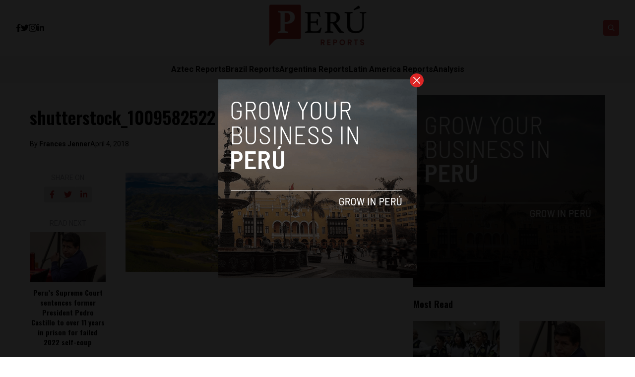

--- FILE ---
content_type: text/html; charset=UTF-8
request_url: https://perureports.com/water-project-to-andean-regions/7219/shutterstock_1009582522/
body_size: 11593
content:


<!DOCTYPE html>
<html lang="en">
<head>
  <meta charset="UTF-8">
  <meta http-equiv="X-UA-Compatible" content="IE=edge">
  <meta name="viewport" content="width=device-width, initial-scale=1.0">
  <link rel="icon" type="image/png" href="https://perureports.com/wp-content/themes/reports/assets/images/favicon.png">
  <link rel="stylesheet" href="https://perureports.com/wp-content/themes/reports/assets/css/tailwindstyle.css">
  <!-- <script src="https://cdn.tailwindcss.com"></script> -->
  <link rel="preconnect" href="https://fonts.googleapis.com">
  <link rel="preconnect" href="https://fonts.gstatic.com" crossorigin>
  <link rel="stylesheet" href="https://perureports.com/wp-content/themes/reports/assets/css/main.css">
  <title>shutterstock_1009582522 | Perú Reports</title>
  
  <!-- Google Tag Manager -->

      <script>(function(w,d,s,l,i){w[l]=w[l]||[];w[l].push({'gtm.start':
    new Date().getTime(),event:'gtm.js'});var f=d.getElementsByTagName(s)[0],
    j=d.createElement(s),dl=l!='dataLayer'?'&l='+l:'';j.async=true;j.src=
    'https://www.googletagmanager.com/gtm.js?id='+i+dl;f.parentNode.insertBefore(j,f);
    })(window,document,'script','dataLayer','GTM-TMPQ887');</script>
    <!-- End Google Tag Manager -->

  <meta name='robots' content='index, follow, max-image-preview:large, max-snippet:-1, max-video-preview:-1' />

	<!-- This site is optimized with the Yoast SEO plugin v26.8 - https://yoast.com/product/yoast-seo-wordpress/ -->
	<link rel="canonical" href="https://perureports.com/water-project-to-andean-regions/7219/shutterstock_1009582522/" />
	<meta property="og:locale" content="en_US" />
	<meta property="og:type" content="article" />
	<meta property="og:title" content="shutterstock_1009582522 | Perú Reports" />
	<meta property="og:url" content="https://perureports.com/water-project-to-andean-regions/7219/shutterstock_1009582522/" />
	<meta property="og:site_name" content="Perú Reports" />
	<meta property="og:image" content="https://perureports.com/water-project-to-andean-regions/7219/shutterstock_1009582522" />
	<meta property="og:image:width" content="1024" />
	<meta property="og:image:height" content="683" />
	<meta property="og:image:type" content="image/jpeg" />
	<meta name="twitter:card" content="summary_large_image" />
	<script type="application/ld+json" class="yoast-schema-graph">{"@context":"https://schema.org","@graph":[{"@type":"WebPage","@id":"https://perureports.com/water-project-to-andean-regions/7219/shutterstock_1009582522/","url":"https://perureports.com/water-project-to-andean-regions/7219/shutterstock_1009582522/","name":"shutterstock_1009582522 | Perú Reports","isPartOf":{"@id":"https://www.perureports.com/#website"},"primaryImageOfPage":{"@id":"https://perureports.com/water-project-to-andean-regions/7219/shutterstock_1009582522/#primaryimage"},"image":{"@id":"https://perureports.com/water-project-to-andean-regions/7219/shutterstock_1009582522/#primaryimage"},"thumbnailUrl":"https://perureports.com/wp-content/uploads/2018/04/shutterstock_1009582522.jpg","datePublished":"2018-04-04T16:17:54+00:00","breadcrumb":{"@id":"https://perureports.com/water-project-to-andean-regions/7219/shutterstock_1009582522/#breadcrumb"},"inLanguage":"en-US","potentialAction":[{"@type":"ReadAction","target":["https://perureports.com/water-project-to-andean-regions/7219/shutterstock_1009582522/"]}]},{"@type":"ImageObject","inLanguage":"en-US","@id":"https://perureports.com/water-project-to-andean-regions/7219/shutterstock_1009582522/#primaryimage","url":"https://perureports.com/wp-content/uploads/2018/04/shutterstock_1009582522.jpg","contentUrl":"https://perureports.com/wp-content/uploads/2018/04/shutterstock_1009582522.jpg","width":3504,"height":2336},{"@type":"BreadcrumbList","@id":"https://perureports.com/water-project-to-andean-regions/7219/shutterstock_1009582522/#breadcrumb","itemListElement":[{"@type":"ListItem","position":1,"name":"Home","item":"https://www.perureports.com/"},{"@type":"ListItem","position":2,"name":"Water sustainability project aims to improve conditions in high Andean communities","item":"https://www.perureports.com/water-project-to-andean-regions/7219/"},{"@type":"ListItem","position":3,"name":"shutterstock_1009582522"}]},{"@type":"WebSite","@id":"https://www.perureports.com/#website","url":"https://www.perureports.com/","name":"Perú Reports","description":"The largest English news publication in Peru.","potentialAction":[{"@type":"SearchAction","target":{"@type":"EntryPoint","urlTemplate":"https://www.perureports.com/?s={search_term_string}"},"query-input":{"@type":"PropertyValueSpecification","valueRequired":true,"valueName":"search_term_string"}}],"inLanguage":"en-US"}]}</script>
	<!-- / Yoast SEO plugin. -->


<link rel='dns-prefetch' href='//www.googletagmanager.com' />
<link rel="alternate" type="application/rss+xml" title="Perú Reports &raquo; shutterstock_1009582522 Comments Feed" href="https://perureports.com/water-project-to-andean-regions/7219/shutterstock_1009582522/feed/" />
<link rel="alternate" title="oEmbed (JSON)" type="application/json+oembed" href="https://perureports.com/wp-json/oembed/1.0/embed?url=https%3A%2F%2Fperureports.com%2Fwater-project-to-andean-regions%2F7219%2Fshutterstock_1009582522%2F" />
<link rel="alternate" title="oEmbed (XML)" type="text/xml+oembed" href="https://perureports.com/wp-json/oembed/1.0/embed?url=https%3A%2F%2Fperureports.com%2Fwater-project-to-andean-regions%2F7219%2Fshutterstock_1009582522%2F&#038;format=xml" />
<style id='wp-img-auto-sizes-contain-inline-css' type='text/css'>
img:is([sizes=auto i],[sizes^="auto," i]){contain-intrinsic-size:3000px 1500px}
/*# sourceURL=wp-img-auto-sizes-contain-inline-css */
</style>
<style id='wp-emoji-styles-inline-css' type='text/css'>

	img.wp-smiley, img.emoji {
		display: inline !important;
		border: none !important;
		box-shadow: none !important;
		height: 1em !important;
		width: 1em !important;
		margin: 0 0.07em !important;
		vertical-align: -0.1em !important;
		background: none !important;
		padding: 0 !important;
	}
/*# sourceURL=wp-emoji-styles-inline-css */
</style>
<style id='wp-block-library-inline-css' type='text/css'>
:root{--wp-block-synced-color:#7a00df;--wp-block-synced-color--rgb:122,0,223;--wp-bound-block-color:var(--wp-block-synced-color);--wp-editor-canvas-background:#ddd;--wp-admin-theme-color:#007cba;--wp-admin-theme-color--rgb:0,124,186;--wp-admin-theme-color-darker-10:#006ba1;--wp-admin-theme-color-darker-10--rgb:0,107,160.5;--wp-admin-theme-color-darker-20:#005a87;--wp-admin-theme-color-darker-20--rgb:0,90,135;--wp-admin-border-width-focus:2px}@media (min-resolution:192dpi){:root{--wp-admin-border-width-focus:1.5px}}.wp-element-button{cursor:pointer}:root .has-very-light-gray-background-color{background-color:#eee}:root .has-very-dark-gray-background-color{background-color:#313131}:root .has-very-light-gray-color{color:#eee}:root .has-very-dark-gray-color{color:#313131}:root .has-vivid-green-cyan-to-vivid-cyan-blue-gradient-background{background:linear-gradient(135deg,#00d084,#0693e3)}:root .has-purple-crush-gradient-background{background:linear-gradient(135deg,#34e2e4,#4721fb 50%,#ab1dfe)}:root .has-hazy-dawn-gradient-background{background:linear-gradient(135deg,#faaca8,#dad0ec)}:root .has-subdued-olive-gradient-background{background:linear-gradient(135deg,#fafae1,#67a671)}:root .has-atomic-cream-gradient-background{background:linear-gradient(135deg,#fdd79a,#004a59)}:root .has-nightshade-gradient-background{background:linear-gradient(135deg,#330968,#31cdcf)}:root .has-midnight-gradient-background{background:linear-gradient(135deg,#020381,#2874fc)}:root{--wp--preset--font-size--normal:16px;--wp--preset--font-size--huge:42px}.has-regular-font-size{font-size:1em}.has-larger-font-size{font-size:2.625em}.has-normal-font-size{font-size:var(--wp--preset--font-size--normal)}.has-huge-font-size{font-size:var(--wp--preset--font-size--huge)}.has-text-align-center{text-align:center}.has-text-align-left{text-align:left}.has-text-align-right{text-align:right}.has-fit-text{white-space:nowrap!important}#end-resizable-editor-section{display:none}.aligncenter{clear:both}.items-justified-left{justify-content:flex-start}.items-justified-center{justify-content:center}.items-justified-right{justify-content:flex-end}.items-justified-space-between{justify-content:space-between}.screen-reader-text{border:0;clip-path:inset(50%);height:1px;margin:-1px;overflow:hidden;padding:0;position:absolute;width:1px;word-wrap:normal!important}.screen-reader-text:focus{background-color:#ddd;clip-path:none;color:#444;display:block;font-size:1em;height:auto;left:5px;line-height:normal;padding:15px 23px 14px;text-decoration:none;top:5px;width:auto;z-index:100000}html :where(.has-border-color){border-style:solid}html :where([style*=border-top-color]){border-top-style:solid}html :where([style*=border-right-color]){border-right-style:solid}html :where([style*=border-bottom-color]){border-bottom-style:solid}html :where([style*=border-left-color]){border-left-style:solid}html :where([style*=border-width]){border-style:solid}html :where([style*=border-top-width]){border-top-style:solid}html :where([style*=border-right-width]){border-right-style:solid}html :where([style*=border-bottom-width]){border-bottom-style:solid}html :where([style*=border-left-width]){border-left-style:solid}html :where(img[class*=wp-image-]){height:auto;max-width:100%}:where(figure){margin:0 0 1em}html :where(.is-position-sticky){--wp-admin--admin-bar--position-offset:var(--wp-admin--admin-bar--height,0px)}@media screen and (max-width:600px){html :where(.is-position-sticky){--wp-admin--admin-bar--position-offset:0px}}

/*# sourceURL=wp-block-library-inline-css */
</style>
<style id='classic-theme-styles-inline-css' type='text/css'>
/*! This file is auto-generated */
.wp-block-button__link{color:#fff;background-color:#32373c;border-radius:9999px;box-shadow:none;text-decoration:none;padding:calc(.667em + 2px) calc(1.333em + 2px);font-size:1.125em}.wp-block-file__button{background:#32373c;color:#fff;text-decoration:none}
/*# sourceURL=/wp-includes/css/classic-themes.min.css */
</style>

<!-- Google tag (gtag.js) snippet added by Site Kit -->
<!-- Google Analytics snippet added by Site Kit -->
<script type="text/javascript" src="https://www.googletagmanager.com/gtag/js?id=GT-KTRXLPV" id="google_gtagjs-js" async></script>
<script type="text/javascript" id="google_gtagjs-js-after">
/* <![CDATA[ */
window.dataLayer = window.dataLayer || [];function gtag(){dataLayer.push(arguments);}
gtag("set","linker",{"domains":["perureports.com"]});
gtag("js", new Date());
gtag("set", "developer_id.dZTNiMT", true);
gtag("config", "GT-KTRXLPV");
//# sourceURL=google_gtagjs-js-after
/* ]]> */
</script>
<link rel="https://api.w.org/" href="https://perureports.com/wp-json/" /><link rel="alternate" title="JSON" type="application/json" href="https://perureports.com/wp-json/wp/v2/media/7220" /><link rel="EditURI" type="application/rsd+xml" title="RSD" href="https://perureports.com/xmlrpc.php?rsd" />
<meta name="generator" content="WordPress 6.9" />
<link rel='shortlink' href='https://perureports.com/?p=7220' />
<meta name="generator" content="Site Kit by Google 1.168.0" /><link rel="icon" href="https://perureports.com/wp-content/uploads/2022/05/cropped-image-1-32x32.png" sizes="32x32" />
<link rel="icon" href="https://perureports.com/wp-content/uploads/2022/05/cropped-image-1-192x192.png" sizes="192x192" />
<link rel="apple-touch-icon" href="https://perureports.com/wp-content/uploads/2022/05/cropped-image-1-180x180.png" />
<meta name="msapplication-TileImage" content="https://perureports.com/wp-content/uploads/2022/05/cropped-image-1-270x270.png" />
</head>
<body data-rsssl=1>

  <!-- Google Tag Manager (noscript) -->
  <noscript><iframe src="https://www.googletagmanager.com/ns.html?id=GTM-TMPQ887" height="0" width="0" style="display:none;visibility:hidden"></iframe></noscript>
  <!-- End Google Tag Manager (noscript) -->


  
  <div id="modal" class="fixed z-[100] inset-0 overflow-y-auto w-full h-full hidden">
    <div class="flex items-center justify-center min-h-screen">
      <div class="fixed inset-0 bg-black opacity-90 z-[110]"></div>

      <div class="max-[767px]:w-[240px] rounded-lg max-w-md mx-auto z-[115] relative" onclick="closeModal()">
        <button class="w-7 h-7 rounded-full duration-150 hover:scale-105 bg-red-600 absolute -top-3 -right-3.5 text-white hover:text-gray-800">
          <div class="flex w-full h-full items-center justify-center">
            <img src="https://perureports.com/wp-content/themes/reports/assets/images/icon-close-white.svg" alt="icon close modal">
          </div>
        </button>

        <div class="text-center">
          <a href="https://perureports.com/grow-your-startup-in-peru/" class="block [&_img]:w-full">
            <img src="https://perureports.com/wp-content/uploads/2023/04/per.png" alt="">
          </a>
        </div>
      </div>
    </div>
  </div>

<div class="onScrollDown hjs fixed  top-0 left-0 w-full z-50">
  <div class="header">
    <div class="topbar bg-white py-2 transition-all duration-300 relative">

      <div class="lg:w-[95%] 2xl:w-[1440px] m-auto px-4 lg:px-0">
        <div class="w-full flex justify-between items-center gap-2">

          <div class="w-2/5 hidden lg:block">
                        <div class="w-full flex items-center gap-6">
                              <a href="https://www.facebook.com/PeruReports" target="_blank" class="transition-all hover:text-red-500">
                  <svg xmlns="http://www.w3.org/2000/svg" viewBox="0 0 320 512" class="w-2.5 ">
                    <path class="transition-all duration-100" fill="currentColor" d="M279.14 288l14.22-92.66h-88.91v-60.13c0-25.35 12.42-50.06 52.24-50.06h40.42V6.26S260.43 0 225.36 0c-73.22 0-121.08 44.38-121.08 124.72v70.62H22.89V288h81.39v224h100.17V288z"/>
                  </svg>
                </a>
              
                              <a href="https://twitter.com/reportsperu" target="_blank" class="transition-all hover:text-red-500">
                  <svg xmlns="http://www.w3.org/2000/svg" viewBox="0 0 512 512" class="w-4"><path class="transition-all duration-100" fill="currentColor" d="M459.37 151.716c.325 4.548.325 9.097.325 13.645 0 138.72-105.583 298.558-298.558 298.558-59.452 0-114.68-17.219-161.137-47.106 8.447.974 16.568 1.299 25.34 1.299 49.055 0 94.213-16.568 130.274-44.832-46.132-.975-84.792-31.188-98.112-72.772 6.498.974 12.995 1.624 19.818 1.624 9.421 0 18.843-1.3 27.614-3.573-48.081-9.747-84.143-51.98-84.143-102.985v-1.299c13.969 7.797 30.214 12.67 47.431 13.319-28.264-18.843-46.781-51.005-46.781-87.391 0-19.492 5.197-37.36 14.294-52.954 51.655 63.675 129.3 105.258 216.365 109.807-1.624-7.797-2.599-15.918-2.599-24.04 0-57.828 46.782-104.934 104.934-104.934 30.213 0 57.502 12.67 76.67 33.137 23.715-4.548 46.456-13.32 66.599-25.34-7.798 24.366-24.366 44.833-46.132 57.827 21.117-2.273 41.584-8.122 60.426-16.243-14.292 20.791-32.161 39.308-52.628 54.253z"/></svg>
                </a>
              
                              <a href="https://www.instagram.com/perureports/" target="_blank" class="transition-all hover:text-red-500">
                  <svg xmlns="http://www.w3.org/2000/svg" viewBox="0 0 448 512" class="w-4"><path class="transition-all duration-100" fill="currentColor" d="M224.1 141c-63.6 0-114.9 51.3-114.9 114.9s51.3 114.9 114.9 114.9S339 319.5 339 255.9 287.7 141 224.1 141zm0 189.6c-41.1 0-74.7-33.5-74.7-74.7s33.5-74.7 74.7-74.7 74.7 33.5 74.7 74.7-33.6 74.7-74.7 74.7zm146.4-194.3c0 14.9-12 26.8-26.8 26.8-14.9 0-26.8-12-26.8-26.8s12-26.8 26.8-26.8 26.8 12 26.8 26.8zm76.1 27.2c-1.7-35.9-9.9-67.7-36.2-93.9-26.2-26.2-58-34.4-93.9-36.2-37-2.1-147.9-2.1-184.9 0-35.8 1.7-67.6 9.9-93.9 36.1s-34.4 58-36.2 93.9c-2.1 37-2.1 147.9 0 184.9 1.7 35.9 9.9 67.7 36.2 93.9s58 34.4 93.9 36.2c37 2.1 147.9 2.1 184.9 0 35.9-1.7 67.7-9.9 93.9-36.2 26.2-26.2 34.4-58 36.2-93.9 2.1-37 2.1-147.8 0-184.8zM398.8 388c-7.8 19.6-22.9 34.7-42.6 42.6-29.5 11.7-99.5 9-132.1 9s-102.7 2.6-132.1-9c-19.6-7.8-34.7-22.9-42.6-42.6-11.7-29.5-9-99.5-9-132.1s-2.6-102.7 9-132.1c7.8-19.6 22.9-34.7 42.6-42.6 29.5-11.7 99.5-9 132.1-9s102.7-2.6 132.1 9c19.6 7.8 34.7 22.9 42.6 42.6 11.7 29.5 9 99.5 9 132.1s2.7 102.7-9 132.1z"></path></svg>
                </a>
                            
                              <a href="https://www.linkedin.com/company/peru-reports/about/" target="_blank" class="transition-all hover:text-red-500">
                  <svg xmlns="http://www.w3.org/2000/svg" viewBox="0 0 448 512" class="w-4 h-4"><path fill="currentColor" d="M100.28 448H7.4V148.9h92.88zM53.79 108.1C24.09 108.1 0 83.5 0 53.8a53.79 53.79 0 0 1 107.58 0c0 29.7-24.1 54.3-53.79 54.3zM447.9 448h-92.68V302.4c0-34.7-.7-79.2-48.29-79.2-48.29 0-55.69 37.7-55.69 76.7V448h-92.78V148.9h89.08v40.8h1.3c12.4-23.5 42.69-48.3 87.88-48.3 94 0 111.28 61.9 111.28 142.3V448z"></path></svg>
                </a>
              
                          </div>
          </div>

          
          <div class="w-2/5 lg:text-center">
                          <a href="https://perureports.com" class="inline-block">
                <img class="w-[120px] lg:w-[200px] lg:m-auto logo transition-all duration-200" src="https://perureports.com/wp-content/uploads/2023/01/peru-reports-logo.png" alt="">
              </a>
                      </div>

          <div class="w-2/5 flex items-center justify-end gap-2">
            <div class="relative">
              <div class="fixed w-[95%] left-0 max-[470px]:right-0 top-0 h-[4rem] m-auto min-[471px]:absolute min-[471px]:-left-[13rem] rounded min-[471px]:h-full bg-white border border-zinc-200 min-[471px]:w-[200px] searchModal z-30 transition-all">
                <div class="flex items-center w-full h-full">
                  <div class="w-full pl-2">
                      
                    <div class="flex items-center justify-center w-full h-full">
                      <div class="w-full px-2">
                        <form class="input-group relative flex w-full justify-end " action="https://perureports.com" method="GET">
                          <input type="text" name="s" value="" class=" bg-transparent text-sm form-control relative flex-auto min-w-0 block pr-5 font-normal text-gray-70 border-none m-0 focus:outline-none" placeholder="Search">
                          
                          <button type="submit" class="btn font-medium text-xs focus:shadow-lg focus:outline-none flex items-center">
                            <img class="w-5 imgopensearch" src="https://perureports.com/wp-content/themes/reports/assets/images/icon-search.svg" alt="reports search">
                          </button>
                        </form>
                      </div>

                      <div class="w-4 pr-2">
                        <button class="font-medium text-xl relative   min-[471px]:hidden" id="closeSearch" style="line-height:1;">x</button>
                      </div>
          
                    </div>
                  </div>
                </div>
              </div>

              <button class="rounded w-8 h-8 text-center bg-red-500 btn p-2 text-white hover:bg-red-800 transition-all duration-300 font-medium text-xs focus:shadow-lg focus:outline-none items-center openSearch" type="button"> 
                <img class="w-4 filter-white imgopensearch" src="https://perureports.com/wp-content/themes/reports/assets/images/icon-search.svg" alt="reports search">
                <img class="w-8 filter-white hidden imgclosesearch" src="https://perureports.com/wp-content/themes/reports/assets/images/icon-close.svg" alt="reports search">
              </button>
            </div>

            <div class="block lg:hidden">
              <div class="wrap-hamburger" id="hamburgerMobile">
                <span></span>
                <span></span>
                <span></span>
              </div>
            </div>
          </div>
        </div>
      </div>
    </div>

    <div class="menu bg-zinc-100">
      <div class="hidden lg:block mobileNav lg:w-[95%] 2xl:w-[1440px] m-auto px-4 lg:px-0">
        <nav class="text-center lg:flex lg:flex-wrap justify-center gap-x-7 nav">
            
              <div class="relative hasSubmenu">
                <div class="lg:flex items-center gap-2">
                  <a 
                    class="relative py-4 font-semibold transition-all hover:text-red-500"
                    href="https://aztecreports.com/" 
                    target=""
                  >
                    <span>Aztec Reports</span>
                  </a>
                                  </div>
                              </div>
              
              <div class="relative hasSubmenu">
                <div class="lg:flex items-center gap-2">
                  <a 
                    class="relative py-4 font-semibold transition-all hover:text-red-500"
                    href="https://brazilreports.com/" 
                    target=""
                  >
                    <span>Brazil Reports</span>
                  </a>
                                  </div>
                              </div>
              
              <div class="relative hasSubmenu">
                <div class="lg:flex items-center gap-2">
                  <a 
                    class="relative py-4 font-semibold transition-all hover:text-red-500"
                    href="https://argentinareports.com" 
                    target=""
                  >
                    <span>Argentina Reports</span>
                  </a>
                                  </div>
                              </div>
              
              <div class="relative hasSubmenu">
                <div class="lg:flex items-center gap-2">
                  <a 
                    class="relative py-4 font-semibold transition-all hover:text-red-500"
                    href="https://latinamericareports.com/" 
                    target=""
                  >
                    <span>Latin America Reports</span>
                  </a>
                                  </div>
                              </div>
              
              <div class="relative hasSubmenu">
                <div class="lg:flex items-center gap-2">
                  <a 
                    class="relative py-4 font-semibold transition-all hover:text-red-500"
                    href="https://perureports.com/analysis/" 
                    target=""
                  >
                    <span>Analysis</span>
                  </a>
                                  </div>
                              </div>
                              </nav>

        <div class="block lg:hidden">
          <div class="w-full flex items-center justify-center gap-6 mt-6">

            
                          <a href="https://www.facebook.com/PeruReports" target="_blank">
                <svg xmlns="http://www.w3.org/2000/svg" viewBox="0 0 320 512" class="w-2.5 ">
                  <path class="transition-all duration-100" fill="currentColor" d="M279.14 288l14.22-92.66h-88.91v-60.13c0-25.35 12.42-50.06 52.24-50.06h40.42V6.26S260.43 0 225.36 0c-73.22 0-121.08 44.38-121.08 124.72v70.62H22.89V288h81.39v224h100.17V288z"/>
                </svg>
              </a>
            
                          <a href="https://twitter.com/reportsperu" target="_blank">
                <svg xmlns="http://www.w3.org/2000/svg" viewBox="0 0 512 512" class="w-4"><path fill="currentColor" d="M459.37 151.716c.325 4.548.325 9.097.325 13.645 0 138.72-105.583 298.558-298.558 298.558-59.452 0-114.68-17.219-161.137-47.106 8.447.974 16.568 1.299 25.34 1.299 49.055 0 94.213-16.568 130.274-44.832-46.132-.975-84.792-31.188-98.112-72.772 6.498.974 12.995 1.624 19.818 1.624 9.421 0 18.843-1.3 27.614-3.573-48.081-9.747-84.143-51.98-84.143-102.985v-1.299c13.969 7.797 30.214 12.67 47.431 13.319-28.264-18.843-46.781-51.005-46.781-87.391 0-19.492 5.197-37.36 14.294-52.954 51.655 63.675 129.3 105.258 216.365 109.807-1.624-7.797-2.599-15.918-2.599-24.04 0-57.828 46.782-104.934 104.934-104.934 30.213 0 57.502 12.67 76.67 33.137 23.715-4.548 46.456-13.32 66.599-25.34-7.798 24.366-24.366 44.833-46.132 57.827 21.117-2.273 41.584-8.122 60.426-16.243-14.292 20.791-32.161 39.308-52.628 54.253z"/></svg>
              </a>
            
                          <a href="https://www.instagram.com/perureports/" target="_blank">
                <svg xmlns="http://www.w3.org/2000/svg" viewBox="0 0 448 512" class="w-4"><path fill="currentColor" d="M224.1 141c-63.6 0-114.9 51.3-114.9 114.9s51.3 114.9 114.9 114.9S339 319.5 339 255.9 287.7 141 224.1 141zm0 189.6c-41.1 0-74.7-33.5-74.7-74.7s33.5-74.7 74.7-74.7 74.7 33.5 74.7 74.7-33.6 74.7-74.7 74.7zm146.4-194.3c0 14.9-12 26.8-26.8 26.8-14.9 0-26.8-12-26.8-26.8s12-26.8 26.8-26.8 26.8 12 26.8 26.8zm76.1 27.2c-1.7-35.9-9.9-67.7-36.2-93.9-26.2-26.2-58-34.4-93.9-36.2-37-2.1-147.9-2.1-184.9 0-35.8 1.7-67.6 9.9-93.9 36.1s-34.4 58-36.2 93.9c-2.1 37-2.1 147.9 0 184.9 1.7 35.9 9.9 67.7 36.2 93.9s58 34.4 93.9 36.2c37 2.1 147.9 2.1 184.9 0 35.9-1.7 67.7-9.9 93.9-36.2 26.2-26.2 34.4-58 36.2-93.9 2.1-37 2.1-147.8 0-184.8zM398.8 388c-7.8 19.6-22.9 34.7-42.6 42.6-29.5 11.7-99.5 9-132.1 9s-102.7 2.6-132.1-9c-19.6-7.8-34.7-22.9-42.6-42.6-11.7-29.5-9-99.5-9-132.1s-2.6-102.7 9-132.1c7.8-19.6 22.9-34.7 42.6-42.6 29.5-11.7 99.5-9 132.1-9s102.7-2.6 132.1 9c19.6 7.8 34.7 22.9 42.6 42.6 11.7 29.5 9 99.5 9 132.1s2.7 102.7-9 132.1z"></path></svg>
              </a>
                        
                          <a href="https://www.linkedin.com/company/peru-reports/about/" target="_blank">
                <svg xmlns="http://www.w3.org/2000/svg" viewBox="0 0 448 512" class="w-4 h-4"><path fill="currentColor" d="M100.28 448H7.4V148.9h92.88zM53.79 108.1C24.09 108.1 0 83.5 0 53.8a53.79 53.79 0 0 1 107.58 0c0 29.7-24.1 54.3-53.79 54.3zM447.9 448h-92.68V302.4c0-34.7-.7-79.2-48.29-79.2-48.29 0-55.69 37.7-55.69 76.7V448h-92.78V148.9h89.08v40.8h1.3c12.4-23.5 42.69-48.3 87.88-48.3 94 0 111.28 61.9 111.28 142.3V448z"></path></svg>
              </a>
            
                      </div>
        </div>
      </div>
    </div>
  </div>
</div>

<div class="pt-24 lg:pt-48"></div>


<main class="">
  <section class="max-[1150px]:px-5">
		<div class="container m-auto w-full min-[1200px]:w-[1160px]">
			<div class="min-[992px]:flex gap-8">
				<div class="w-full min-[992px]:w-2/3">
					<article class="article">

            <div class="mb-6">
                          </div>

            <h1 class="mb-6 text-base lg:text-4xl font-semibold leading-snug font-oswald">shutterstock_1009582522</h1>
            
                          <div class="flex items-center relative text-sm gap-2 mb-6">
                <span class="z-10 relative">By <a href="https://perureports.com/author/frances-jenner/" class="article-author font-bold">Frances Jenner </a></span>
                <span class="block z-10 relative"> April 4, 2018 </span>
              </div>
            
            <div class="[&_img]:w-full relative mb-6">
              <div class="overflow-hidden h-full relative">
                <a href="https://perureports.com/water-project-to-andean-regions/7219/shutterstock_1009582522/" class="block w-full h-full z-10 relative">
                                  </a>
              </div>
            </div>

            <div class="px-5 mb-5">
              <div class="-ml-5 -mr-5 min-[768px]:flex gap-y-4 flex-wrap">
                <div class="hidden md:block min-[768px]:w-1/4 pr-10 text-center">

                  <div style="position:sticky; top: 3.5rem;">
                    <h4 class="font-normal text-sm text-zinc-400 w-full mb-2">SHARE ON</h4>
  
                    <div class="flex w-full justify-center gap-2 mb-8">
                      <a href="#"  class="w-8 h-8 rounded-sm bg-zinc-200" onclick="window.open('https://www.facebook.com/sharer/sharer.php?u=https://perureports.com/water-project-to-andean-regions/7219/shutterstock_1009582522/','popup','width=600,height=600'); return false;">
  <div class="flex items-center justify-center w-full h-full text-red-700">
    <svg xmlns="http://www.w3.org/2000/svg" viewBox="0 0 320 512" class="w-2.5 ">
      <path class="transition-all duration-100" fill="currentColor" d="M279.14 288l14.22-92.66h-88.91v-60.13c0-25.35 12.42-50.06 52.24-50.06h40.42V6.26S260.43 0 225.36 0c-73.22 0-121.08 44.38-121.08 124.72v70.62H22.89V288h81.39v224h100.17V288z"/>
    </svg>
  </div>
</a>

<a href="#"  class="w-8 h-8 rounded-sm bg-zinc-200" onclick="window.open('https://twitter.com/share?url=https://perureports.com/water-project-to-andean-regions/7219/shutterstock_1009582522/','popup','width=600,height=600'); return false;">
  <div class="flex items-center justify-center w-full h-full text-red-700">
    <svg xmlns="http://www.w3.org/2000/svg" viewBox="0 0 512 512" class="w-4"><path class="transition-all duration-100" fill="currentColor" d="M459.37 151.716c.325 4.548.325 9.097.325 13.645 0 138.72-105.583 298.558-298.558 298.558-59.452 0-114.68-17.219-161.137-47.106 8.447.974 16.568 1.299 25.34 1.299 49.055 0 94.213-16.568 130.274-44.832-46.132-.975-84.792-31.188-98.112-72.772 6.498.974 12.995 1.624 19.818 1.624 9.421 0 18.843-1.3 27.614-3.573-48.081-9.747-84.143-51.98-84.143-102.985v-1.299c13.969 7.797 30.214 12.67 47.431 13.319-28.264-18.843-46.781-51.005-46.781-87.391 0-19.492 5.197-37.36 14.294-52.954 51.655 63.675 129.3 105.258 216.365 109.807-1.624-7.797-2.599-15.918-2.599-24.04 0-57.828 46.782-104.934 104.934-104.934 30.213 0 57.502 12.67 76.67 33.137 23.715-4.548 46.456-13.32 66.599-25.34-7.798 24.366-24.366 44.833-46.132 57.827 21.117-2.273 41.584-8.122 60.426-16.243-14.292 20.791-32.161 39.308-52.628 54.253z"/></svg>
  </div>
</a>

<a href="#"  class="w-8 h-8 rounded-sm bg-zinc-200" onclick="window.open('https://www.linkedin.com/sharing/share-offsite/?url=https://perureports.com/water-project-to-andean-regions/7219/shutterstock_1009582522/','popup','width=600,height=600'); return false;">
  <div class="flex items-center justify-center w-full h-full text-red-700">
    <svg xmlns="http://www.w3.org/2000/svg" viewBox="0 0 448 512" class="w-4 h-4"><path fill="currentColor" d="M100.28 448H7.4V148.9h92.88zM53.79 108.1C24.09 108.1 0 83.5 0 53.8a53.79 53.79 0 0 1 107.58 0c0 29.7-24.1 54.3-53.79 54.3zM447.9 448h-92.68V302.4c0-34.7-.7-79.2-48.29-79.2-48.29 0-55.69 37.7-55.69 76.7V448h-92.78V148.9h89.08v40.8h1.3c12.4-23.5 42.69-48.3 87.88-48.3 94 0 111.28 61.9 111.28 142.3V448z"/></svg>
  </div>
</a>                    </div>

                    <h4 class="font-normal text-sm text-zinc-400 w-full mb-2">READ NEXT</h4>

                                          <article>
                        <div class="w-full h-[100px] imgfit mb-3">
                          <a href="https://perureports.com/perus-supreme-court-sentences-former-president-pedro-castillo-to-over-11-years-in-prison-for-failed-2022-self-coup/10686/" class="block w-full h-full">
                            <img width="1024" height="683" src="https://perureports.com/wp-content/uploads/2025/11/PedroCastillo_271125-1024x683.jpg" class="attachment-large size-large wp-post-image" alt="" decoding="async" loading="lazy" srcset="https://perureports.com/wp-content/uploads/2025/11/PedroCastillo_271125-1024x683.jpg 1024w, https://perureports.com/wp-content/uploads/2025/11/PedroCastillo_271125-300x200.jpg 300w, https://perureports.com/wp-content/uploads/2025/11/PedroCastillo_271125-768x512.jpg 768w, https://perureports.com/wp-content/uploads/2025/11/PedroCastillo_271125-1536x1024.jpg 1536w, https://perureports.com/wp-content/uploads/2025/11/PedroCastillo_271125.jpg 1800w" sizes="auto, (max-width: 1024px) 100vw, 1024px" />                          </a>
                        </div>

                        <h2 class="font-bold text-sm mb-2 font-oswald">
                          <a href="https://perureports.com/perus-supreme-court-sentences-former-president-pedro-castillo-to-over-11-years-in-prison-for-failed-2022-self-coup/10686/">Peru’s Supreme Court sentences former President Pedro Castillo to over 11 years in prison for failed 2022 self-coup</a>
                        </h2>
                        
                      </article>
                                                          </div>
                </div>

                
                <div class="w-full min-[768px]:w-3/4">
                  <div class="article-content opacity-90">
                    <p class="attachment"><a href='https://perureports.com/wp-content/uploads/2018/04/shutterstock_1009582522.jpg'><img fetchpriority="high" decoding="async" width="300" height="200" src="https://perureports.com/wp-content/uploads/2018/04/shutterstock_1009582522-300x200.jpg" class="attachment-medium size-medium" alt="" srcset="https://perureports.com/wp-content/uploads/2018/04/shutterstock_1009582522-300x200.jpg 300w, https://perureports.com/wp-content/uploads/2018/04/shutterstock_1009582522-768x512.jpg 768w, https://perureports.com/wp-content/uploads/2018/04/shutterstock_1009582522-1024x683.jpg 1024w, https://perureports.com/wp-content/uploads/2018/04/shutterstock_1009582522-180x120.jpg 180w" sizes="(max-width: 300px) 100vw, 300px" /></a></p>
                  </div>
                </div>

                 <!-- end post while -->
              </div>
            </div>

            <div class="my-5">
              <div class="flex items-center justify-between">

                <div class="w-1/2">
                  <h4 class="font-normal text-sm text-zinc-400 w-full">SHARE ON</h4>
                </div>

                <div class="w-1/2 lg:text-right">
                  <div class="flex w-full items-center gap-2 justify-end">
                    <a href="#"  class="w-8 h-8 rounded-sm bg-zinc-200" onclick="window.open('https://www.facebook.com/sharer/sharer.php?u=https://perureports.com/water-project-to-andean-regions/7219/shutterstock_1009582522/','popup','width=600,height=600'); return false;">
  <div class="flex items-center justify-center w-full h-full text-red-700">
    <svg xmlns="http://www.w3.org/2000/svg" viewBox="0 0 320 512" class="w-2.5 ">
      <path class="transition-all duration-100" fill="currentColor" d="M279.14 288l14.22-92.66h-88.91v-60.13c0-25.35 12.42-50.06 52.24-50.06h40.42V6.26S260.43 0 225.36 0c-73.22 0-121.08 44.38-121.08 124.72v70.62H22.89V288h81.39v224h100.17V288z"/>
    </svg>
  </div>
</a>

<a href="#"  class="w-8 h-8 rounded-sm bg-zinc-200" onclick="window.open('https://twitter.com/share?url=https://perureports.com/water-project-to-andean-regions/7219/shutterstock_1009582522/','popup','width=600,height=600'); return false;">
  <div class="flex items-center justify-center w-full h-full text-red-700">
    <svg xmlns="http://www.w3.org/2000/svg" viewBox="0 0 512 512" class="w-4"><path class="transition-all duration-100" fill="currentColor" d="M459.37 151.716c.325 4.548.325 9.097.325 13.645 0 138.72-105.583 298.558-298.558 298.558-59.452 0-114.68-17.219-161.137-47.106 8.447.974 16.568 1.299 25.34 1.299 49.055 0 94.213-16.568 130.274-44.832-46.132-.975-84.792-31.188-98.112-72.772 6.498.974 12.995 1.624 19.818 1.624 9.421 0 18.843-1.3 27.614-3.573-48.081-9.747-84.143-51.98-84.143-102.985v-1.299c13.969 7.797 30.214 12.67 47.431 13.319-28.264-18.843-46.781-51.005-46.781-87.391 0-19.492 5.197-37.36 14.294-52.954 51.655 63.675 129.3 105.258 216.365 109.807-1.624-7.797-2.599-15.918-2.599-24.04 0-57.828 46.782-104.934 104.934-104.934 30.213 0 57.502 12.67 76.67 33.137 23.715-4.548 46.456-13.32 66.599-25.34-7.798 24.366-24.366 44.833-46.132 57.827 21.117-2.273 41.584-8.122 60.426-16.243-14.292 20.791-32.161 39.308-52.628 54.253z"/></svg>
  </div>
</a>

<a href="#"  class="w-8 h-8 rounded-sm bg-zinc-200" onclick="window.open('https://www.linkedin.com/sharing/share-offsite/?url=https://perureports.com/water-project-to-andean-regions/7219/shutterstock_1009582522/','popup','width=600,height=600'); return false;">
  <div class="flex items-center justify-center w-full h-full text-red-700">
    <svg xmlns="http://www.w3.org/2000/svg" viewBox="0 0 448 512" class="w-4 h-4"><path fill="currentColor" d="M100.28 448H7.4V148.9h92.88zM53.79 108.1C24.09 108.1 0 83.5 0 53.8a53.79 53.79 0 0 1 107.58 0c0 29.7-24.1 54.3-53.79 54.3zM447.9 448h-92.68V302.4c0-34.7-.7-79.2-48.29-79.2-48.29 0-55.69 37.7-55.69 76.7V448h-92.78V148.9h89.08v40.8h1.3c12.4-23.5 42.69-48.3 87.88-48.3 94 0 111.28 61.9 111.28 142.3V448z"/></svg>
  </div>
</a>                  </div>
                </div>
              </div>
            </div>

            <div class="max-[500px]:text-center min-[500px]:flex items-center gap-5 mb-10 p-6 bg-zinc-100 rounded">
              <div>
                <a href="https://perureports.com/author/frances-jenner/">
                  <div class="rounded-full w-20 h-20 imgfit imgfitRoundedFull m-auto">
                    <img alt='' src='https://secure.gravatar.com/avatar/0a40654785caa38cec9fe87e74ac791e80242487f480e7d16596f1a58475232c?s=80&#038;d=blank&#038;r=g' srcset='https://secure.gravatar.com/avatar/0a40654785caa38cec9fe87e74ac791e80242487f480e7d16596f1a58475232c?s=160&#038;d=blank&#038;r=g 2x' class='avatar avatar-80 photo' height='80' width='80' loading='lazy' decoding='async'/>                  </div>
                </a>
              </div>
    
              <h4 class="font-medium">
                <a href="https://perureports.com/author/frances-jenner/">
                  <p class="mb-2">Frances Jenner</p>
                  <p class="text-sm font-normal"></p>
                </a>
              </h4>
            </div>
            
            <div class="w-full lg:mt-0">
              <h3 class="text-2xl font-bold uppercase mb-10">You Might Also Enjoy</h3>

              <div class="grid xl:grid-cols-3 gap-6">
                                    <article class="mb-6 pb-6 border-b border-zinc-300">
                      <div class="h-[210px] relative mb-3 imgfit">
                        <a href="https://perureports.com/vizcarra-on-venezuela-we-reject-a-warlike-military-solution/8513/" class="block w-full h-full">
                          <img width="800" height="548" src="https://perureports.com/wp-content/uploads/2016/05/martin-vizcarra.jpg" class="attachment-large size-large wp-post-image" alt="" decoding="async" loading="lazy" srcset="https://perureports.com/wp-content/uploads/2016/05/martin-vizcarra.jpg 800w, https://perureports.com/wp-content/uploads/2016/05/martin-vizcarra-300x206.jpg 300w, https://perureports.com/wp-content/uploads/2016/05/martin-vizcarra-768x526.jpg 768w, https://perureports.com/wp-content/uploads/2016/05/martin-vizcarra-175x120.jpg 175w" sizes="auto, (max-width: 800px) 100vw, 800px" />                          <div class="absolute top-0 left-0 w-full h-full bg-gradient-to-t from-black to-transparent opacity-30"></div>
                        </a>
            
                                                  <h4 class="absolute bottom-2 left-2">
                            <a href="https://perureports.com/analysis/" class="px-2 py-1 bg-red-500 text-white text-xs z-20 block">Analysis</a>
                          </h4>
                                    
                      </div>
            
                      <h2 class="font-bold text-lg mb-3 font-oswald">
                        <a href="https://perureports.com/vizcarra-on-venezuela-we-reject-a-warlike-military-solution/8513/">
                          Vizcarra on Venezuela: &#8220;We reject a warlike, military solution&#8221;                        </a>
                      </h2>
            
            
                      <div class="text-xs">
                        By <a href="https://perureports.com/author/michael-krumholtz/" class="font-bold">Michael Krumholtz - </a> September 25, 2018                      </div>
                    </article>
                                    <article class="mb-6 pb-6 border-b border-zinc-300">
                      <div class="h-[210px] relative mb-3 imgfit">
                        <a href="https://perureports.com/peru-purdue-team-accelerate-sustainable-solutions/5973/" class="block w-full h-full">
                          <img width="752" height="500" src="https://perureports.com/wp-content/uploads/2017/11/photo-1462536943532-57a629f6cc60.jpeg" class="attachment-large size-large wp-post-image" alt="Peru-Indiana university alliance to accelerate sustainable solutions" decoding="async" loading="lazy" srcset="https://perureports.com/wp-content/uploads/2017/11/photo-1462536943532-57a629f6cc60.jpeg 752w, https://perureports.com/wp-content/uploads/2017/11/photo-1462536943532-57a629f6cc60-300x199.jpeg 300w, https://perureports.com/wp-content/uploads/2017/11/photo-1462536943532-57a629f6cc60-180x120.jpeg 180w" sizes="auto, (max-width: 752px) 100vw, 752px" />                          <div class="absolute top-0 left-0 w-full h-full bg-gradient-to-t from-black to-transparent opacity-30"></div>
                        </a>
            
                                                  <h4 class="absolute bottom-2 left-2">
                            <a href="https://perureports.com/analysis/" class="px-2 py-1 bg-red-500 text-white text-xs z-20 block">Analysis</a>
                          </h4>
                                    
                      </div>
            
                      <h2 class="font-bold text-lg mb-3 font-oswald">
                        <a href="https://perureports.com/peru-purdue-team-accelerate-sustainable-solutions/5973/">
                          Arequipa&#8217;s UNSA and Purdue University team to accelerate sustainable solutions                        </a>
                      </h2>
            
            
                      <div class="text-xs">
                        By <a href="https://perureports.com/author/jess-rapp/" class="font-bold">Jess Rapp - </a> November 2, 2017                      </div>
                    </article>
                                    <article class="mb-6 pb-6 border-b border-zinc-300">
                      <div class="h-[210px] relative mb-3 imgfit">
                        <a href="https://perureports.com/ocean-swells-damage-coastal-regions-from-north-to-south/884/" class="block w-full h-full">
                          <img width="800" height="533" src="https://perureports.com/wp-content/uploads/2015/05/swells-peru-callao-oleaje.jpg" class="attachment-large size-large wp-post-image" alt="" decoding="async" loading="lazy" srcset="https://perureports.com/wp-content/uploads/2015/05/swells-peru-callao-oleaje.jpg 800w, https://perureports.com/wp-content/uploads/2015/05/swells-peru-callao-oleaje-300x200.jpg 300w, https://perureports.com/wp-content/uploads/2015/05/swells-peru-callao-oleaje-180x120.jpg 180w" sizes="auto, (max-width: 800px) 100vw, 800px" />                          <div class="absolute top-0 left-0 w-full h-full bg-gradient-to-t from-black to-transparent opacity-30"></div>
                        </a>
            
                                                  <h4 class="absolute bottom-2 left-2">
                            <a href="https://perureports.com/analysis/news/" class="px-2 py-1 bg-red-500 text-white text-xs z-20 block">News</a>
                          </h4>
                                    
                      </div>
            
                      <h2 class="font-bold text-lg mb-3 font-oswald">
                        <a href="https://perureports.com/ocean-swells-damage-coastal-regions-from-north-to-south/884/">
                          Ocean swells damage coastal regions from north to south                        </a>
                      </h2>
            
            
                      <div class="text-xs">
                        By <a href="https://perureports.com/author/colin-post/" class="font-bold">Colin Post - </a> May 3, 2015                      </div>
                    </article>
                              </div>
            </div>
          </article>
				</div>

				<div class="w-full min-[992px]:w-1/3 max-[991px]:mt-10">
          <div style="position:sticky; top: 3.5rem;">
						
<div class="">

  
  <a href="https://perureports.com/grow-your-startup-in-peru/" class="mb-5 block [&_img]:w-full">
    <img src="https://perureports.com/wp-content/uploads/2023/04/per.png" alt="">
  </a>

  <!-- posts -->
  <div class="sidebar">
    <h3 class="text-lg font-bold mb-5 font-oswald">Most Read</h3>

    <div class="mb-10">
      <div class="-ml-5 -mr-5 min-[481px]:flex flex-wrap">
                  <article class="w-full min-[481px]:w-1/2">
            <div class="px-5">
              <div class="h-[150px] relative mb-3 imgfit">
                <a href="https://perureports.com/peru-breaks-diplomatic-relations-with-mexico-after-asylum-granted-to-betssy-chavez/10675/" class="block w-full h-full">
                  <img width="1024" height="683" src="https://perureports.com/wp-content/uploads/2025/11/BetssyChavez_051125-1024x683.jpg" class="attachment-large size-large wp-post-image" alt="" decoding="async" loading="lazy" srcset="https://perureports.com/wp-content/uploads/2025/11/BetssyChavez_051125-1024x683.jpg 1024w, https://perureports.com/wp-content/uploads/2025/11/BetssyChavez_051125-300x200.jpg 300w, https://perureports.com/wp-content/uploads/2025/11/BetssyChavez_051125-768x512.jpg 768w, https://perureports.com/wp-content/uploads/2025/11/BetssyChavez_051125-1536x1024.jpg 1536w, https://perureports.com/wp-content/uploads/2025/11/BetssyChavez_051125.jpg 1800w" sizes="auto, (max-width: 1024px) 100vw, 1024px" />                  <div class="absolute top-0 left-0 w-full h-full bg-gradient-to-t from-black to-transparent opacity-30"></div>
                </a>
              </div>
      
              <h2 class="font-bold text-sm mb-3 font-oswald">
                <a href="https://perureports.com/peru-breaks-diplomatic-relations-with-mexico-after-asylum-granted-to-betssy-chavez/10675/">
                  Peru breaks diplomatic relations with Mexico after asylum granted to Betssy Chávez                </a>
              </h2>
            </div>
          </article>
                  <article class="w-full min-[481px]:w-1/2">
            <div class="px-5">
              <div class="h-[150px] relative mb-3 imgfit">
                <a href="https://perureports.com/perus-supreme-court-sentences-former-president-pedro-castillo-to-over-11-years-in-prison-for-failed-2022-self-coup/10686/" class="block w-full h-full">
                  <img width="1024" height="683" src="https://perureports.com/wp-content/uploads/2025/11/PedroCastillo_271125-1024x683.jpg" class="attachment-large size-large wp-post-image" alt="" decoding="async" loading="lazy" srcset="https://perureports.com/wp-content/uploads/2025/11/PedroCastillo_271125-1024x683.jpg 1024w, https://perureports.com/wp-content/uploads/2025/11/PedroCastillo_271125-300x200.jpg 300w, https://perureports.com/wp-content/uploads/2025/11/PedroCastillo_271125-768x512.jpg 768w, https://perureports.com/wp-content/uploads/2025/11/PedroCastillo_271125-1536x1024.jpg 1536w, https://perureports.com/wp-content/uploads/2025/11/PedroCastillo_271125.jpg 1800w" sizes="auto, (max-width: 1024px) 100vw, 1024px" />                  <div class="absolute top-0 left-0 w-full h-full bg-gradient-to-t from-black to-transparent opacity-30"></div>
                </a>
              </div>
      
              <h2 class="font-bold text-sm mb-3 font-oswald">
                <a href="https://perureports.com/perus-supreme-court-sentences-former-president-pedro-castillo-to-over-11-years-in-prison-for-failed-2022-self-coup/10686/">
                  Peru’s Supreme Court sentences former President Pedro Castillo to over 11 years in prison for failed 2022 self-coup                </a>
              </h2>
            </div>
          </article>
                  <article class="w-full min-[481px]:w-1/2">
            <div class="px-5">
              <div class="h-[150px] relative mb-3 imgfit">
                <a href="https://perureports.com/perus-ex-first-lady-nadine-heredia-asks-brazil-court-to-deny-extradition-to-peru/10681/" class="block w-full h-full">
                  <img width="640" height="427" src="https://perureports.com/wp-content/uploads/2025/11/B4CviFOCYAA8FgL.jpeg" class="attachment-large size-large wp-post-image" alt="" decoding="async" loading="lazy" srcset="https://perureports.com/wp-content/uploads/2025/11/B4CviFOCYAA8FgL.jpeg 640w, https://perureports.com/wp-content/uploads/2025/11/B4CviFOCYAA8FgL-300x200.jpeg 300w" sizes="auto, (max-width: 640px) 100vw, 640px" />                  <div class="absolute top-0 left-0 w-full h-full bg-gradient-to-t from-black to-transparent opacity-30"></div>
                </a>
              </div>
      
              <h2 class="font-bold text-sm mb-3 font-oswald">
                <a href="https://perureports.com/perus-ex-first-lady-nadine-heredia-asks-brazil-court-to-deny-extradition-to-peru/10681/">
                  Peru’s ex first lady Nadine Heredia asks Brazil court to deny extradition to Peru                </a>
              </h2>
            </div>
          </article>
              </div>
    </div>
  
  </div>

  <h3 class="text-lg font-bold mb-5 font-oswald">LATIN AMERICA REPORTS: THE PODCAST</h3>
  
  [podcastplayer feed_url='https://anchor.fm/s/ff80980/podcast/rss'] </div>

					</div>
				</div>
			</div>
		</div>
	</section>

</main>

<script type="speculationrules">
{"prefetch":[{"source":"document","where":{"and":[{"href_matches":"/*"},{"not":{"href_matches":["/wp-*.php","/wp-admin/*","/wp-content/uploads/*","/wp-content/*","/wp-content/plugins/*","/wp-content/themes/reports/*","/*\\?(.+)"]}},{"not":{"selector_matches":"a[rel~=\"nofollow\"]"}},{"not":{"selector_matches":".no-prefetch, .no-prefetch a"}}]},"eagerness":"conservative"}]}
</script>
<script id="wp-emoji-settings" type="application/json">
{"baseUrl":"https://s.w.org/images/core/emoji/17.0.2/72x72/","ext":".png","svgUrl":"https://s.w.org/images/core/emoji/17.0.2/svg/","svgExt":".svg","source":{"concatemoji":"https://perureports.com/wp-includes/js/wp-emoji-release.min.js?ver=6.9"}}
</script>
<script type="module">
/* <![CDATA[ */
/*! This file is auto-generated */
const a=JSON.parse(document.getElementById("wp-emoji-settings").textContent),o=(window._wpemojiSettings=a,"wpEmojiSettingsSupports"),s=["flag","emoji"];function i(e){try{var t={supportTests:e,timestamp:(new Date).valueOf()};sessionStorage.setItem(o,JSON.stringify(t))}catch(e){}}function c(e,t,n){e.clearRect(0,0,e.canvas.width,e.canvas.height),e.fillText(t,0,0);t=new Uint32Array(e.getImageData(0,0,e.canvas.width,e.canvas.height).data);e.clearRect(0,0,e.canvas.width,e.canvas.height),e.fillText(n,0,0);const a=new Uint32Array(e.getImageData(0,0,e.canvas.width,e.canvas.height).data);return t.every((e,t)=>e===a[t])}function p(e,t){e.clearRect(0,0,e.canvas.width,e.canvas.height),e.fillText(t,0,0);var n=e.getImageData(16,16,1,1);for(let e=0;e<n.data.length;e++)if(0!==n.data[e])return!1;return!0}function u(e,t,n,a){switch(t){case"flag":return n(e,"\ud83c\udff3\ufe0f\u200d\u26a7\ufe0f","\ud83c\udff3\ufe0f\u200b\u26a7\ufe0f")?!1:!n(e,"\ud83c\udde8\ud83c\uddf6","\ud83c\udde8\u200b\ud83c\uddf6")&&!n(e,"\ud83c\udff4\udb40\udc67\udb40\udc62\udb40\udc65\udb40\udc6e\udb40\udc67\udb40\udc7f","\ud83c\udff4\u200b\udb40\udc67\u200b\udb40\udc62\u200b\udb40\udc65\u200b\udb40\udc6e\u200b\udb40\udc67\u200b\udb40\udc7f");case"emoji":return!a(e,"\ud83e\u1fac8")}return!1}function f(e,t,n,a){let r;const o=(r="undefined"!=typeof WorkerGlobalScope&&self instanceof WorkerGlobalScope?new OffscreenCanvas(300,150):document.createElement("canvas")).getContext("2d",{willReadFrequently:!0}),s=(o.textBaseline="top",o.font="600 32px Arial",{});return e.forEach(e=>{s[e]=t(o,e,n,a)}),s}function r(e){var t=document.createElement("script");t.src=e,t.defer=!0,document.head.appendChild(t)}a.supports={everything:!0,everythingExceptFlag:!0},new Promise(t=>{let n=function(){try{var e=JSON.parse(sessionStorage.getItem(o));if("object"==typeof e&&"number"==typeof e.timestamp&&(new Date).valueOf()<e.timestamp+604800&&"object"==typeof e.supportTests)return e.supportTests}catch(e){}return null}();if(!n){if("undefined"!=typeof Worker&&"undefined"!=typeof OffscreenCanvas&&"undefined"!=typeof URL&&URL.createObjectURL&&"undefined"!=typeof Blob)try{var e="postMessage("+f.toString()+"("+[JSON.stringify(s),u.toString(),c.toString(),p.toString()].join(",")+"));",a=new Blob([e],{type:"text/javascript"});const r=new Worker(URL.createObjectURL(a),{name:"wpTestEmojiSupports"});return void(r.onmessage=e=>{i(n=e.data),r.terminate(),t(n)})}catch(e){}i(n=f(s,u,c,p))}t(n)}).then(e=>{for(const n in e)a.supports[n]=e[n],a.supports.everything=a.supports.everything&&a.supports[n],"flag"!==n&&(a.supports.everythingExceptFlag=a.supports.everythingExceptFlag&&a.supports[n]);var t;a.supports.everythingExceptFlag=a.supports.everythingExceptFlag&&!a.supports.flag,a.supports.everything||((t=a.source||{}).concatemoji?r(t.concatemoji):t.wpemoji&&t.twemoji&&(r(t.twemoji),r(t.wpemoji)))});
//# sourceURL=https://perureports.com/wp-includes/js/wp-emoji-loader.min.js
/* ]]> */
</script>

<footer>
  <div class="bg-zinc-900 py-8 max-[1150px]:px-5 text-white">
    <div class="container m-auto w-full min-[1200px]:w-[1160px] max-[480px]:text-center">
      <div class="min-[481px]:flex items-center">
        <div class="w-full min-[481px]:w-1/2">
          
                      <div class="w-[170px] mb-5 max-[480px]:inline-block max-[480px]:m-auto">
              <a href="https://perureports.com" class="inline-block">
                <img class="w-full" src="https://perureports.com/wp-content/uploads/2023/01/peru-reports-logo-white.png" alt="">
              </a>
            </div>
          
            
          <div class="w-full">
            <div class="w-full flex items-center gap-6 max-[480px]:mt-3 max-[480px]:justify-center">
                            
                              <a href="https://www.facebook.com/PeruReports" target="_blank" class="transition-all  hover:text-red-500">
                  <svg xmlns="http://www.w3.org/2000/svg" viewBox="0 0 320 512" class="w-2.5 ">
                    <path class="transition-all duration-100" fill="currentColor" d="M279.14 288l14.22-92.66h-88.91v-60.13c0-25.35 12.42-50.06 52.24-50.06h40.42V6.26S260.43 0 225.36 0c-73.22 0-121.08 44.38-121.08 124.72v70.62H22.89V288h81.39v224h100.17V288z"/>
                  </svg>
                </a>
              
                              <a href="https://twitter.com/reportsperu" target="_blank" class="transition-all  hover:text-red-500">
                  <svg xmlns="http://www.w3.org/2000/svg" viewBox="0 0 512 512" class="w-4"><path class="transition-all duration-100" fill="currentColor" d="M459.37 151.716c.325 4.548.325 9.097.325 13.645 0 138.72-105.583 298.558-298.558 298.558-59.452 0-114.68-17.219-161.137-47.106 8.447.974 16.568 1.299 25.34 1.299 49.055 0 94.213-16.568 130.274-44.832-46.132-.975-84.792-31.188-98.112-72.772 6.498.974 12.995 1.624 19.818 1.624 9.421 0 18.843-1.3 27.614-3.573-48.081-9.747-84.143-51.98-84.143-102.985v-1.299c13.969 7.797 30.214 12.67 47.431 13.319-28.264-18.843-46.781-51.005-46.781-87.391 0-19.492 5.197-37.36 14.294-52.954 51.655 63.675 129.3 105.258 216.365 109.807-1.624-7.797-2.599-15.918-2.599-24.04 0-57.828 46.782-104.934 104.934-104.934 30.213 0 57.502 12.67 76.67 33.137 23.715-4.548 46.456-13.32 66.599-25.34-7.798 24.366-24.366 44.833-46.132 57.827 21.117-2.273 41.584-8.122 60.426-16.243-14.292 20.791-32.161 39.308-52.628 54.253z"/></svg>
                </a>
              
                              <a href="https://www.instagram.com/perureports/" target="_blank" class="transition-all  hover:text-red-500">
                  <svg xmlns="http://www.w3.org/2000/svg" viewBox="0 0 448 512" class="w-4"><path class="transition-all duration-100" fill="currentColor" d="M224.1 141c-63.6 0-114.9 51.3-114.9 114.9s51.3 114.9 114.9 114.9S339 319.5 339 255.9 287.7 141 224.1 141zm0 189.6c-41.1 0-74.7-33.5-74.7-74.7s33.5-74.7 74.7-74.7 74.7 33.5 74.7 74.7-33.6 74.7-74.7 74.7zm146.4-194.3c0 14.9-12 26.8-26.8 26.8-14.9 0-26.8-12-26.8-26.8s12-26.8 26.8-26.8 26.8 12 26.8 26.8zm76.1 27.2c-1.7-35.9-9.9-67.7-36.2-93.9-26.2-26.2-58-34.4-93.9-36.2-37-2.1-147.9-2.1-184.9 0-35.8 1.7-67.6 9.9-93.9 36.1s-34.4 58-36.2 93.9c-2.1 37-2.1 147.9 0 184.9 1.7 35.9 9.9 67.7 36.2 93.9s58 34.4 93.9 36.2c37 2.1 147.9 2.1 184.9 0 35.9-1.7 67.7-9.9 93.9-36.2 26.2-26.2 34.4-58 36.2-93.9 2.1-37 2.1-147.8 0-184.8zM398.8 388c-7.8 19.6-22.9 34.7-42.6 42.6-29.5 11.7-99.5 9-132.1 9s-102.7 2.6-132.1-9c-19.6-7.8-34.7-22.9-42.6-42.6-11.7-29.5-9-99.5-9-132.1s-2.6-102.7 9-132.1c7.8-19.6 22.9-34.7 42.6-42.6 29.5-11.7 99.5-9 132.1-9s102.7-2.6 132.1 9c19.6 7.8 34.7 22.9 42.6 42.6 11.7 29.5 9 99.5 9 132.1s2.7 102.7-9 132.1z"></path></svg>
                </a>
              
                              <a href="https://www.linkedin.com/company/peru-reports/about/" target="_blank" class="transition-all  hover:text-red-500">
                  <svg xmlns="http://www.w3.org/2000/svg" viewBox="0 0 448 512" class="w-4 h-4"><path fill="currentColor" d="M100.28 448H7.4V148.9h92.88zM53.79 108.1C24.09 108.1 0 83.5 0 53.8a53.79 53.79 0 0 1 107.58 0c0 29.7-24.1 54.3-53.79 54.3zM447.9 448h-92.68V302.4c0-34.7-.7-79.2-48.29-79.2-48.29 0-55.69 37.7-55.69 76.7V448h-92.78V148.9h89.08v40.8h1.3c12.4-23.5 42.69-48.3 87.88-48.3 94 0 111.28 61.9 111.28 142.3V448z"></path></svg>
                </a>
              
                  
            </div>
          </div>
        </div>

        <div class="w-full min-[481px]:w-1/2 max-[480px]:mt-8">
          <div class="min-[481px]:flex min-[481px]:justify-end">
            <div class="text-xs">
              <a href="https://espacio.co" target="_blank" rel="noopener">
                <img class="mb-2 inline-block" src="https://publicize.co/wp-content/uploads/2018/08/espacio-footercopy.png" alt="Espacio Medellín Media Incubator">
              </a>
              <div>
                <a style="color: #3ca4e0;" href="https://espacio.co/contact/" target="_blank" rel="noopener">Work with Us</a>
              </div>
              <div>
                <a style="color: #3ca4e0;" href="https://espacio.co/careers/" target="_blank" rel="noopener">
                Jobs @ Espacio Media Incubator
                </a>
              <br>
                2018 Espacio Media Incubator, All Rights Reserved
              </div>
            </div>
          </div>
        </div>
      </div>
    </div>
  </div>

  <div class="bg-zinc-900 border-t border-t-zinc-700 text-white text-center py-4 max-[1150px]:px-5">
    <div class="container m-auto w-full min-[1200px]:w-[1160px] font-oswald">
      © All Rights Reserved.
    </div>
  </div>
</footer>
<script src="https://perureports.com/wp-content/themes/reports/assets/js/main.js"></script>

<script type="speculationrules">
{"prefetch":[{"source":"document","where":{"and":[{"href_matches":"/*"},{"not":{"href_matches":["/wp-*.php","/wp-admin/*","/wp-content/uploads/*","/wp-content/*","/wp-content/plugins/*","/wp-content/themes/reports/*","/*\\?(.+)"]}},{"not":{"selector_matches":"a[rel~=\"nofollow\"]"}},{"not":{"selector_matches":".no-prefetch, .no-prefetch a"}}]},"eagerness":"conservative"}]}
</script>
<script id="wp-emoji-settings" type="application/json">
{"baseUrl":"https://s.w.org/images/core/emoji/17.0.2/72x72/","ext":".png","svgUrl":"https://s.w.org/images/core/emoji/17.0.2/svg/","svgExt":".svg","source":{"concatemoji":"https://perureports.com/wp-includes/js/wp-emoji-release.min.js?ver=6.9"}}
</script>
<script type="module">
/* <![CDATA[ */
/*! This file is auto-generated */
const a=JSON.parse(document.getElementById("wp-emoji-settings").textContent),o=(window._wpemojiSettings=a,"wpEmojiSettingsSupports"),s=["flag","emoji"];function i(e){try{var t={supportTests:e,timestamp:(new Date).valueOf()};sessionStorage.setItem(o,JSON.stringify(t))}catch(e){}}function c(e,t,n){e.clearRect(0,0,e.canvas.width,e.canvas.height),e.fillText(t,0,0);t=new Uint32Array(e.getImageData(0,0,e.canvas.width,e.canvas.height).data);e.clearRect(0,0,e.canvas.width,e.canvas.height),e.fillText(n,0,0);const a=new Uint32Array(e.getImageData(0,0,e.canvas.width,e.canvas.height).data);return t.every((e,t)=>e===a[t])}function p(e,t){e.clearRect(0,0,e.canvas.width,e.canvas.height),e.fillText(t,0,0);var n=e.getImageData(16,16,1,1);for(let e=0;e<n.data.length;e++)if(0!==n.data[e])return!1;return!0}function u(e,t,n,a){switch(t){case"flag":return n(e,"\ud83c\udff3\ufe0f\u200d\u26a7\ufe0f","\ud83c\udff3\ufe0f\u200b\u26a7\ufe0f")?!1:!n(e,"\ud83c\udde8\ud83c\uddf6","\ud83c\udde8\u200b\ud83c\uddf6")&&!n(e,"\ud83c\udff4\udb40\udc67\udb40\udc62\udb40\udc65\udb40\udc6e\udb40\udc67\udb40\udc7f","\ud83c\udff4\u200b\udb40\udc67\u200b\udb40\udc62\u200b\udb40\udc65\u200b\udb40\udc6e\u200b\udb40\udc67\u200b\udb40\udc7f");case"emoji":return!a(e,"\ud83e\u1fac8")}return!1}function f(e,t,n,a){let r;const o=(r="undefined"!=typeof WorkerGlobalScope&&self instanceof WorkerGlobalScope?new OffscreenCanvas(300,150):document.createElement("canvas")).getContext("2d",{willReadFrequently:!0}),s=(o.textBaseline="top",o.font="600 32px Arial",{});return e.forEach(e=>{s[e]=t(o,e,n,a)}),s}function r(e){var t=document.createElement("script");t.src=e,t.defer=!0,document.head.appendChild(t)}a.supports={everything:!0,everythingExceptFlag:!0},new Promise(t=>{let n=function(){try{var e=JSON.parse(sessionStorage.getItem(o));if("object"==typeof e&&"number"==typeof e.timestamp&&(new Date).valueOf()<e.timestamp+604800&&"object"==typeof e.supportTests)return e.supportTests}catch(e){}return null}();if(!n){if("undefined"!=typeof Worker&&"undefined"!=typeof OffscreenCanvas&&"undefined"!=typeof URL&&URL.createObjectURL&&"undefined"!=typeof Blob)try{var e="postMessage("+f.toString()+"("+[JSON.stringify(s),u.toString(),c.toString(),p.toString()].join(",")+"));",a=new Blob([e],{type:"text/javascript"});const r=new Worker(URL.createObjectURL(a),{name:"wpTestEmojiSupports"});return void(r.onmessage=e=>{i(n=e.data),r.terminate(),t(n)})}catch(e){}i(n=f(s,u,c,p))}t(n)}).then(e=>{for(const n in e)a.supports[n]=e[n],a.supports.everything=a.supports.everything&&a.supports[n],"flag"!==n&&(a.supports.everythingExceptFlag=a.supports.everythingExceptFlag&&a.supports[n]);var t;a.supports.everythingExceptFlag=a.supports.everythingExceptFlag&&!a.supports.flag,a.supports.everything||((t=a.source||{}).concatemoji?r(t.concatemoji):t.wpemoji&&t.twemoji&&(r(t.twemoji),r(t.wpemoji)))});
//# sourceURL=https://perureports.com/wp-includes/js/wp-emoji-loader.min.js
/* ]]> */
</script>
  <script defer src="https://static.cloudflareinsights.com/beacon.min.js/vcd15cbe7772f49c399c6a5babf22c1241717689176015" integrity="sha512-ZpsOmlRQV6y907TI0dKBHq9Md29nnaEIPlkf84rnaERnq6zvWvPUqr2ft8M1aS28oN72PdrCzSjY4U6VaAw1EQ==" data-cf-beacon='{"version":"2024.11.0","token":"ceaf9695423d440491ecc97afed08ea6","r":1,"server_timing":{"name":{"cfCacheStatus":true,"cfEdge":true,"cfExtPri":true,"cfL4":true,"cfOrigin":true,"cfSpeedBrain":true},"location_startswith":null}}' crossorigin="anonymous"></script>
</body>
</html>